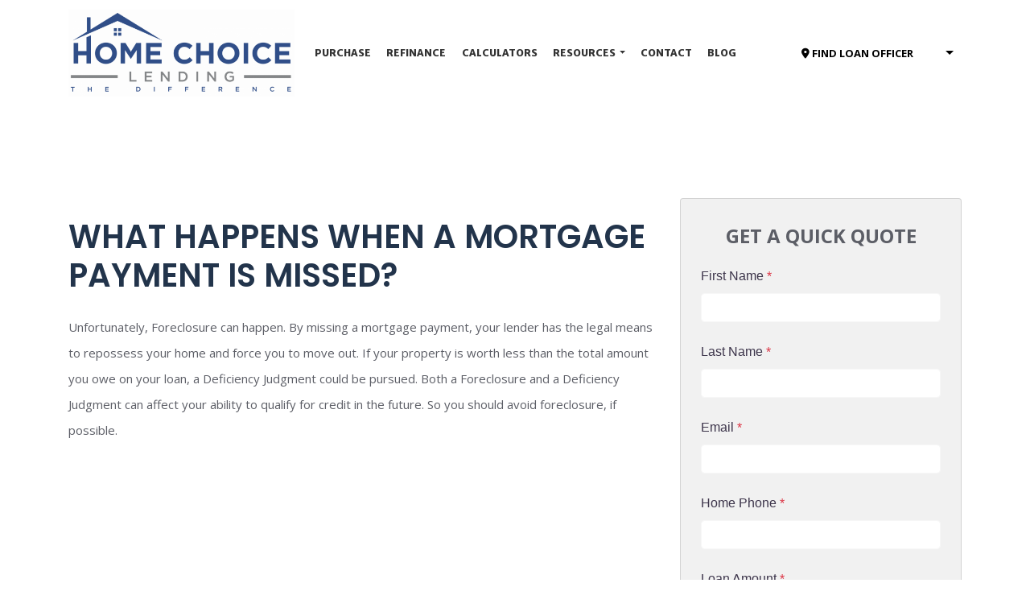

--- FILE ---
content_type: text/html; charset=UTF-8
request_url: https://www.homechoicelending.com/mortgage-basics/foreclosure/missed-mortgage-payment/
body_size: 24662
content:
<!DOCTYPE html>
<html lang="en">

<head>
    
<meta charset="UTF-8">
<meta name="viewport" content="width=device-width, initial-scale=1, shrink-to-fit=no">

<!-- Fonts -->
<link rel="preconnect" href="https://fonts.gstatic.com">
<link href="https://fonts.googleapis.com/css2?family=Open+Sans:ital,wght@0,300;0,400;0,600;0,700;1,300;1,400;1,600&display=swap" rel="stylesheet">
<link href="https://fonts.googleapis.com/css2?family=Montserrat:ital,wght@0,100;0,200;0,300;0,400;0,500;0,600;0,700;0,800;0,900;1,100;1,200;1,300;1,400;1,500;1,600;1,700;1,800;1,900&display=swap" rel="stylesheet">
<link href="https://fonts.googleapis.com/css2?family=IBM+Plex+Sans+Condensed:ital,wght@0,400;0,500;0,600;1,400&display=swap" rel="stylesheet">
<link href="https://fonts.googleapis.com/css2?family=Merriweather+Sans:ital,wght@0,300;0,400;0,500;0,600;0,700;0,800;1,300;1,400&display=swap" rel="stylesheet">
<link href="https://fonts.googleapis.com/css2?family=Poppins:ital,wght@0,100;0,200;0,300;0,400;0,500;0,600;0,700;0,800;0,900;1,100;1,200;1,300;1,400;1,500;1,600;1,700&display=swap" rel="stylesheet">

<link rel="stylesheet" href="https://pro.fontawesome.com/releases/v5.12.0/css/all.css">
<link rel="stylesheet" href="https://unpkg.com/@icon/bootstrap-icons/bootstrap-icons.css">
<link rel="stylesheet" href="https://cdn.jsdelivr.net/npm/bootstrap@4.6.0/dist/css/bootstrap.min.css">
<link rel="stylesheet" type="text/css" href="https://stackpath.bootstrapcdn.com/font-awesome/4.3.0/css/font-awesome.min.css" />

<link rel="stylesheet" type="text/css" href="https://cdn.lenderhomepage.com/themes/responsivetemplate62/css/custom.minified.css" />
<link rel="stylesheet" type="text/css" href="https://cdn.lenderhomepage.com/css/form-builder-overwrites.minified.css" />

<script src="https://code.jquery.com/jquery-3.3.1.min.js" integrity="sha256-FgpCb/KJQlLNfOu91ta32o/NMZxltwRo8QtmkMRdAu8=" crossorigin="anonymous"></script>

<script>
    var lhpglobals = {loDropdownData: {selectText: '<i class="fas fa-map-marker-alt"></i> FIND LOAN OFFICER'}};
</script>

<title>Missed Mortgage Payment</title>
<meta name="keywords" content="missed mortgage payment consequences, deficiency judgement" />
<meta name="description" content="This page contains information about what happens when a mortgage payment is missed." />
<meta name="LHP-identifier" content="db2af65f7888a3a2f00a27025587b1b9" />
<meta property="og:title" content="Missed Mortgage Payment" />
<meta name="twitter:card" content="summary_large_image">
<meta name="twitter:title" content="Missed Mortgage Payment" />
<meta property="og:description" content="This page contains information about what happens when a mortgage payment is missed." />
<meta name="twitter:description" content="This page contains information about what happens when a mortgage payment is missed." />
<meta property="og:image" content="https://d3i17xsp2ml938.cloudfront.net/sso/6ZIG1ryUtxsjUDaKgyc9GuB1csO59BO1wjB5nY3f.png" /><script src="https://cdn.lenderhomepage.com/js/domain-common.minified.js"></script>
<script src="https://kit.fontawesome.com/75d3050649.js"></script>
<link rel="stylesheet" href="https://cdn.lenderhomepage.com/css/domain-common.minified.css" />

<style>
    :root {
        --primary-color: #4d1bcb;
    }
    a {
        color: #4d1bcb;
    }

    .navbar-nav .nav-link:hover {
        color: #4d1bcb;
    }
    .navbar-dark .navbar-nav .active > .nav-link,
    .navbar-dark .navbar-nav .nav-link.active,
    .navbar-dark .navbar-nav .nav-link.show,
    .navbar-dark .navbar-nav .show > .nav-link,
    .navbar-dark .navbar-nav .nav-link:focus,
    .navbar-dark .navbar-nav .nav-link:hover {
        color: #4d1bcb;
    }

    .jumbotron h1 span{
        color: #4d1bcb    }
    .icon-square{
        background: #4d1bcb;
    }
    .apply-btn{
        background: #4d1bcb;
        border: 1px solid #4d1bcb;
    }

    .btn-green{
        background: #4d1bcb;
        border: 1px solid #4d1bcb;
    }
</style>





















































<style type="text/css">
footer {
    background: #ffffff;
}

.card, .well {
    background-color: #f1f1f1;
}

.footer-bot {
    display: none;
}

.banner-bottom {
    background: #314d89;
}

.mort-cal {
    background: linear-gradient(0deg,#314d89 66%,#314d89 100%);
}

.ratingbg {
    background: linear-gradient(0deg,#314d89 66%,#314d89 100%);
}

.lightblue-text {
    color: #ffffff;
}

.apply-btn {
    background: #848688;
    border: 1px solid #848688;
}

.apply-btn:hover {
    background: #848688;
    border: 1px solid #848688;
    color: #fff;
}

.btn-green:hover {
    background: #848688;
    border: 1px solid #848688;
    color: #fff;
}

@media (max-width: 991px) {
    .dd-container, .dd-select {
        width: initial !important;
        padding: 5px;
    }
    .dd-options {
        -webkit-transform: none;
        transform: none;
    }
}</style><script type='text/javascript'>var _userway_config = {account: 'che6LPcYj9'};</script><script type='text/javascript' src='https://cdn.userway.org/widget.js'></script>
<script>
  var _paq = window._paq = window._paq || [];
  /* tracker methods like "setCustomDimension" should be called before "trackPageView" */
  _paq.push(['trackPageView']);
  _paq.push(['enableLinkTracking']);
  (function() {
    var u="//oov.lenderhomepagecdn.com/";
    _paq.push(['setTrackerUrl', u+'matomo.php']);
    _paq.push(['setSiteId', '43531']);
    var d=document, g=d.createElement('script'), s=d.getElementsByTagName('script')[0];
    g.async=true; g.src='https://d1lndjvmq55t3r.cloudfront.net/matomo.js'; s.parentNode.insertBefore(g,s);
  })();
</script>
<link rel="shortcut icon" href="https://d3i17xsp2ml938.cloudfront.net/lhp/207257/uploads/PY6JKVPfSOhc%2520Png%2520Cropped%2520999.png" /></head>

<body>
    <header class="container">
    <div class="d-flex justify-content-center">
            </div>

    
        <nav class="navbar navbar-expand-lg navbar-dark">
            <a class="navbar-brand" href="/">
                                    <img src="https://d3i17xsp2ml938.cloudfront.net/sso/6ZIG1ryUtxsjUDaKgyc9GuB1csO59BO1wjB5nY3f.png" alt="Home Choice Lending logo" class="brand-logo img-fluid">
                            </a>

            <button class="navbar-toggler navbar-toggler-right collapsed" type="button" data-toggle="collapse" data-target="#navbar-top" aria-controls="navbar-top" aria-expanded="false" aria-label="Toggle navigation">
                <span></span>
                <span></span>
                <span></span>
            </button>

            <div class="collapse navbar-collapse" id="navbar-top">
                <ul class="navbar-nav ml-auto">
                    <li class="nav-item"><a href="/staff-roster/" target="" class="nav-link text-nowrap">Purchase</a></li><li class="nav-item"><a href="/staff-roster/" target="" class="nav-link text-nowrap">Refinance</a></li><li class="nav-item"><a href="/mortgage-calculators/" target="" class="nav-link text-nowrap">Calculators</a></li><li class="dropdown nav-item"><a href="/mortgage-basics/" class="dropdown-toggle nav-link text-nowrap" data-toggle="dropdown" role="button" aria-haspopup="true" aria-expanded="false"
            >Resources <span class="caret"></span></a><ul class="dropdown-menu"><li class="nav-item"><a href="/loan-programs/" target="" class="nav-link text-nowrap">Loan Programs</a></li><li class="nav-item"><a href="/loan-process/" target="" class="nav-link text-nowrap">Loan Process</a></li><li class="nav-item"><a href="/mortgage-basics/" target="" class="nav-link text-nowrap">Mortgage Basics</a></li><li class="nav-item"><a href="/online-forms/" target="" class="nav-link text-nowrap">Online Forms</a></li><li class="nav-item"><a href="/faq/" target="" class="nav-link text-nowrap">FAQ</a></li></ul></li><li class="nav-item"><a href="/staff-roster/" target="" class="nav-link text-nowrap">Contact</a></li><li class="nav-item"><a href="/blog/" target="" class="nav-link text-nowrap">Blog</a></li>                    <li class="dropdown nav-item">
                                <!--[if (gte IE 9)|!(IE)]><!-->
    <script src="https://cdn.lenderhomepage.com/js/ddslick.js"></script>
    <div id="lhp-lo-dropdown"></div>

    <script>
        $(function() {
            window.loDropdownData = {
                data: [
                                                                    {
                            text: 'Brian Makris',
                            value: '/bmakris/',
                            description: '(603) 557-7707<br />NMLS #107176',
                                                                                                imageSrc: 'https://d3i17xsp2ml938.cloudfront.net/sso/HbN4K6oducz01fdSm6SxdLG2Rw8e5dngSm13N2n1.png'
                                                                                    },
                                                                    {
                            text: 'Tim Amsden',
                            value: '/tamsden/',
                            description: '(603) 494-6821<br />NMLS #39762',
                                                                                                imageSrc: 'https://d3i17xsp2ml938.cloudfront.net/sso/Tl7AUZi2xrmF6MsfU8iO6yqXRHUh8vjWuUNCh97m.png'
                                                                                    },
                                                                    {
                            text: 'Alinah Domings',
                            value: '/adomings/',
                            description: '(603) 845-9352<br />NMLS #2558193',
                                                                                                imageSrc: 'https://d3i17xsp2ml938.cloudfront.net/sso/fUPCb8FBA5HRavhbXPdbvJdbinIwc4K6uSbKfkyI.png'
                                                                                    },
                                                                    {
                            text: 'Stephen Buchan',
                            value: '/sbuchan/',
                            description: '(603) 540-8945<br />NMLS #1662102',
                                                                                                imageSrc: 'https://di1v4rx98wr59.cloudfront.net/2fb1ccf9ff7fa/4063e39289c11ed451b48b254ee5a2d4c1208474.png'
                                                                                    },
                                                                    {
                            text: 'Kevin Fournier',
                            value: '/kfournier/',
                            description: '(603) 731-7743<br />NMLS #1020132',
                                                                                                imageSrc: 'https://d3i17xsp2ml938.cloudfront.net/sso/b7lAyMEzGXKCV4eMth2rJJ1BjEPUOOTHum4d0cQE.png'
                                                                                    },
                                                                    {
                            text: 'Joe Gindi',
                            value: '/jgindi/',
                            description: '(603) 305-9152<br />NMLS #2693314',
                                                                                                imageSrc: 'https://di1v4rx98wr59.cloudfront.net/2fb1ccf9ff7fa/64daf390fbaa15c49a63ae6e233e54029812b1b6.png'
                                                                                    },
                                                                    {
                            text: 'Alan Gomez',
                            value: '/agomez/',
                            description: '(857) 328-4477<br />NMLS #2647811',
                                                                                                imageSrc: 'https://di1v4rx98wr59.cloudfront.net/2fb1ccf9ff7fa/7931f7b80679a2f5a4a6d051aa844e5ff4feefda.png'
                                                                                    },
                                                                    {
                            text: 'George Kalantzis',
                            value: 'http://homechoicelending.com/gkalantzis/',
                            description: '(949) 945-3171<br />NMLS #2381221',
                                                                                                imageSrc: 'https://di1v4rx98wr59.cloudfront.net/2fb1ccf9ff7fa/eb9be487773c14c8fd76f6fb7c7e3e9148448df1.jpg'
                                                                                    },
                                                                    {
                            text: 'Alex LaChance',
                            value: '/alachance/',
                            description: '(603) 731-7423<br />NMLS #2573605',
                                                                                                imageSrc: 'https://di1v4rx98wr59.cloudfront.net/2fb1ccf9ff7fa/a30f4b5ed92cecc0ade0be684bc568ade99b8810.jpg'
                                                                                    },
                                                                    {
                            text: 'Cameron Pollock',
                            value: '/cpollock/',
                            description: '(603) 782-6077<br />NMLS #2647773',
                                                                                                imageSrc: 'https://di1v4rx98wr59.cloudfront.net/2fb1ccf9ff7fa/a4b5aa42cc0a4d82c6621dad28acee19f39091a7.png'
                                                                                    },
                                                                    {
                            text: 'Christian Rodriguez',
                            value: '/crodriguez/',
                            description: '(603) 391-4803<br />NMLS #2499469',
                                                                                                imageSrc: 'https://di1v4rx98wr59.cloudfront.net/2fb1ccf9ff7fa/c3b2230c5d2fa4f81f759540d447e601a2666d2d.jpg'
                                                                                    },
                                                                    {
                            text: 'Brandon Whitcher',
                            value: '/bwhitcher/',
                            description: '(603) 860-6878<br />NMLS #2788726',
                                                                                                imageSrc: 'https://di1v4rx98wr59.cloudfront.net/2fb1ccf9ff7fa/4efaafd8ab337825946037b94394219b863bb190.jpg'
                                                                                    },
                                    ],
                                    selectText: '<span class="lhpico-FindLoanOfficer dd-mobile-icon" aria-hidden="true"></span>' + '<span class="dd-desktop-text">Select a Loan Officer</span>',
                                arialabel: 'Select Loan Officer',
                onSelected: function(data){
                    if(data.selectedData.value != 'Select Loan Officer'){
                        window.location = data.selectedData.value;
                    }
                }
            };

            if (typeof lhpglobals !== 'undefined') {
                if (lhpglobals.hasOwnProperty('loDropdownData')) {
                    window.loDropdownData.selectText = lhpglobals.loDropdownData.selectText;
                }
            }

            $('#lhp-lo-dropdown').ddslick(window.loDropdownData);
        });

            </script>
    <!--<![endif]-->
                    </li>
                </ul>
            </div>

        </nav>

</header>

    <main>
        <section class="inner-head">
    <div class="container">
        <div class="row">
            <div class="col-lg-5">

            </div>
        </div>
    </div>
</section>

        <section class="container">

                <div class="row main-content py-4">
                    <div class="col-lg-8">
                        <div class="lhp-edit text-left" data-edit-type="content" data-edit-field="_body">
                            <h1>What Happens When a Mortgage Payment is Missed?</h1>
<p>Unfortunately, Foreclosure can happen. By missing a mortgage payment, your lender has the legal means to repossess your home and force you to move out. If your property is worth less than the total amount you owe on your loan, a Deficiency Judgment could be pursued. Both a Foreclosure and a Deficiency Judgment can affect your ability to qualify for credit in the future. So you should avoid foreclosure, if possible.</p>                        </div>
                                            </div>
                    <div class="col-lg-4">
                        <div class="card">
                                <div id="front-end-app"></div>

    <script src="https://dewxhomav0pek.cloudfront.net/form"
            data-form-id="1eaa1160-ce0b-4d21-bc1c-4dc494d0d41e"
            data-account-id="207257"
            data-site-owner-id="207257"
            data-loan-officer-id=""
            data-submit-to="/"
            data-redirect-to="/thank-you"></script>
                        </div>
                    </div>
                </div>

        </section>
    </main>

    <footer class="footer-container">
    <div class="container container-xl">
        <div class="row">
            <div class="col-lg-3 col-sm-6 p-2">
                <div class="lhp-edit" data-edit-type="global-replace" data-edit-field="stl_replace_about_us"><h3>About Us</h3>
<p>We've been helping customers afford the home of their dreams for many years and we love what we do.</p>
<p>Company NMLS: MB 1831650<br> <a href="http://www.nmlsconsumeraccess.org" target="_blank">www.nmlsconsumeraccess.org</a></p>
<img src="https://d3i17xsp2ml938.cloudfront.net/lhp/207257/uploads/Z7wjcj4WCM1200px-Equalhousinglender.svg.png" width="85" height="83" alt="Sample Image">
</div>
                <div class="footer__social">
                        <ul class="social-icons-ql d-flex flex-row">
                    <li><a href="http://fb.me/HomeChoiceLending" class="mx-1" aria-label="facebook"><i class="fab fa-facebook"></i></a></li>
                                    <li><a href="http://linkedin.com/in/brian-makris-ab221421" class="mx-1" aria-label="linkedin"><i class="fab fa-linkedin"></i></a></li>
                                                    <li><a href="http://instagram.com/brian.makris_" class="mx-1" aria-label="instagram"><i class="fab fa-instagram"></i></a></li>
                            </ul>
                </div>
            </div>
            <div class="col-lg-3 col-sm-6 p-2 lhp-edit" data-edit-type="global-replace"
                data-edit-field="stl_replace_contact_info"><h3>Contact Us</h3>
<p>337 Route 101<br> Bedford, NH 03110<br> Phone: 603-873-4628<br> <a href="mailto:%20Bmakris@HomeChoiceLending.com">Bmakris@HomeChoiceLending.com</a></p>
</div>
            <div class="col-lg-3 col-sm-6 p-2 lhp-edit" data-edit-type="global-replace"
                data-edit-field="stl_replace_footer_disclaimers"><h3>Disclaimers</h3>
<ul>
<li><a href="/legal/">Lega</a>l</li>
<li>All loans and rate must be approved by our investors.We are a broker not a lender and help faciliate the loan process with our investors.&nbsp; We are Licensed in MH, ME, MA and Florida</li>
<li><a href="/privacy-policy/">Privacy Policy</a></li>
<li><a href="#" data-toggle="modal" data-target="#ada-modal">Accessibility Statement</a></li>
<li><a href="/site-map/">Site Map</a></li>
</ul>
</div>
            <div class="col-lg-3 col-sm-6 p-2 lhp-edit" data-edit-type="global-replace"
                data-edit-field="stl_replace_footer_resources"><h3>Resources</h3>
<ul>
<li><a href="/loan-programs/"> Loan Programs</a></li>
<li><a href="/loan-process/"> Loan Process</a></li>
<li><a href="/mortgage-basics/"> Mortgage Basics</a></li>
<li><a href="/online-forms/"> Online Forms</a></li>
<li><a href="/faq/"> FAQ</a></li>
</ul>
</div>
        </div>
    </div>

    <div class="footer-bot">
        <div class="container container-xl">
            <div class="row align-items-sm-center justify-content-sm-between">
                <div class="col-sm-6">
                    <p class="footmenu">
                        <img src="https://cdn.lenderhomepage.com/themes/responsivetemplate40/images/ehl-logo-vertical.png" width="62" alt="Equal Housing Lender footer logo">
                    </p>
                </div>
                <div class="col-sm-4 footer__referral text-sm-right">
                    <p class="footmenu"><p class="poweredbyp"><img src="https://cdn.lenderhomepage.com/images/poweredby.png" width="27" height="21" class="poweredbyimg" alt="LenderHomePage Footer Logo"/> Powered By <a href="https://www.lenderhomepage.com" target="_blank">LenderHomePage.com</a></p>
</p>
                </div>
            </div>
        </div>
    </div>
</footer>


<div class="modal fade" id="ada-modal" tabindex="-1" role="dialog" aria-labelledby="modalLabel" aria-hidden="true">
    <div class="modal-dialog modal-lg">
        <div class="modal-content">
            <div class="modal-header">
                <button type="button" class="close" data-dismiss="modal" aria-label="Close">
                <span aria-hidden="true">&times;</span>
                </button>
            </div>
            <div class="modal-body"><div id="disclaimer-content">
<h2 class="text-center" id="modalLabel">Home Choice Lending Accessibility Statement</h2>

<h3>General</h3>
<p>
Home Choice Lending strives to ensure that its services are accessible to people with disabilities. Home Choice Lending has invested a significant amount of resources to help ensure that its website is made easier to use and more accessible for people with disabilities, with the strong belief that every person has the right to live with dignity, equality, comfort and independence.
</p>

<h3>Accessibility on Home Choice Lending website</h3>
<p>
Home Choice Lending makes available the UserWay Website Accessibility Widget that is powered by a dedicated accessibility server. The software allows homechoicelending.com to improve its compliance with the Web Content Accessibility Guidelines (WCAG 2.1).
</p>

<h3>Enabling the Accessibility Menu</h3>
<p>
Home Choice Lending accessibility menu can be enabled by clicking the accessibility menu icon that appears on the corner on the page. After triggering the accessibility menu, please wait a moment for the accessibility menu to load in its entirety.
</p>

<h3>Disclaimer</h3>
<p>
Home Choice Lending continues its efforts to constantly improve the accessibility of its site and services in the belief that it is our collective moral obligation to allow seamless, accessible and unhindered use also for those of us with disabilities.
</p>
<p>
Despite our efforts to make all pages and content on Home Choice Lending website fully accessible, some content may not have yet been fully adapted to the strictest accessibility standards. This may be a result of not having found or identified the most appropriate technological solution.
</p>

<h3>Here For You</h3>
<p>
If you are experiencing difficulty with any content on Home Choice Lending website or require assistance with any part of our site, please contact us during normal business hours as detailed below and we will be happy to assist.
</p>

<h3>Contact Us</h3>
<p>
If you wish to report an accessibility issue, have any questions or need assistance, please contact us by sending an email to: <a href="mailto:Bmakris@HomeChoiceLending.com">Bmakris@HomeChoiceLending.com</a>
</p>
</div>
<style>
#disclaimer-content h2, #disclaimer-content h3 {
    margin-bottom: 5px !important;
    color: black !important;
}
#disclaimer-content p {
    color: black !important;
}
</style>
 </div>
            <div class="modal-footer">
                <button type="button" class="btn btn-secondary" data-dismiss="modal">Close</button>
            </div>
        </div><!-- /.modal-content -->
    </div><!-- /.modal-dialog -->
</div>
        
<!-- Include All JS -->
<script src="https://cdn.jsdelivr.net/npm/popper.js@1.16.1/dist/umd/popper.min.js" integrity="sha384-9/reFTGAW83EW2RDu2S0VKaIzap3H66lZH81PoYlFhbGU+6BZp6G7niu735Sk7lN" crossorigin="anonymous"></script>
<script src="https://cdn.jsdelivr.net/npm/bootstrap@4.5.3/dist/js/bootstrap.min.js" integrity="sha384-w1Q4orYjBQndcko6MimVbzY0tgp4pWB4lZ7lr30WKz0vr/aWKhXdBNmNb5D92v7s" crossorigin="anonymous"></script>
</body>

</html>


--- FILE ---
content_type: text/css
request_url: https://cdn.lenderhomepage.com/themes/responsivetemplate62/css/custom.minified.css
body_size: 2528
content:
@import url(https://fonts.googleapis.com/css2?family=Montserrat:ital,wght@0,100;0,200;0,300;0,400;0,500;0,600;0,700;0,800;0,900;1,100;1,200;1,300;1,400;1,500;1,600;1,700;1,800;1,900&display=swap);@import url(https://fonts.googleapis.com/css2?family=Open+Sans:ital,wght@0,300;0,400;0,600;0,700;1,300;1,400;1,600&display=swap);@import url(https://fonts.googleapis.com/css2?family=IBM+Plex+Sans+Condensed:ital,wght@0,400;0,500;0,600;1,400&display=swap);@import url(https://fonts.googleapis.com/css2?family=Merriweather+Sans:ital,wght@0,300;0,400;0,500;0,600;0,700;0,800;1,300;1,400&display=swap);@import url(https://fonts.googleapis.com/css2?family=Poppins:ital,wght@0,100;0,200;0,300;0,400;0,500;0,600;0,700;0,800;0,900;1,100;1,200;1,300;1,400;1,500;1,600;1,700&display=swap);:root{--primary-color:#3ad867;--primary-hover-color:#e3e7eb;--text-color:#3d354b;--text-offset-color:#fff;--text-offset-hover-color:#fff;--border-color:#f7f7f7;--background-color:#431e94}#lhp-lo-dropdown .dd-select{border:none;background:0 0!important;width:auto!important;color:#fff}#lhp-lo-dropdown .dd-selected{padding:5px 10px;text-align:center;white-space:nowrap;font-size:13px;font-weight:900;margin:0;text-transform:uppercase;color:#000}body{font-family:'Open Sans',sans-serif;font-weight:600;font-size:15px;line-height:2rem;color:#5c5e66;background:#fff;height:100%;position:relative;width:100%;-webkit-font-smoothing:antialiased;font-style:normal}p{margin-bottom:15px;font-weight:500}a{color:#3ad867}a:active,a:focus,a:hover{outline:0;text-decoration:none;color:#333}input,textarea{border-radius:0;-webkit-appearance:none}img{max-width:100%}.no-gutters{margin-right:0;margin-left:0}.container.no-gutters{padding-right:0;padding-left:0}h1,h2,h3,h4,h5{margin:1.5rem 0;font-family:Poppins,sans-serif}h1{font-size:40px;font-weight:600;color:#22344b;font-family:Poppins,sans-serif;text-transform:uppercase}.redtext{color:#d71e19}.apply-btn{background:#28c856;border:1px solid #28c856;color:#fff;font-size:15px;margin-left:10px;line-height:18px;font-weight:900;border-radius:1px;padding:8px 33px;margin-top:4px}.apply-btn:hover{background:#431e94;border:1px solid #431e94;color:#fff}.wrapperbg{background-image:url(../images/newtemp-lhp1-bg.jpg);background-size:cover;background-position:center;background-repeat:no-repeat;background-attachment:fixed;margin:0}.wrapperbg-innerpage{background-image:url(../images/newtemp-lhp1-bg.jpg);background-size:cover;background-position:center;height:280px;background-repeat:no-repeat;background-attachment:fixed;margin:0}header{position:relative}.nav-link{display:block;font-size:12px;font-weight:900;margin:0;font-family:'Merriweather Sans','Open Sans',sans-serif;text-transform:uppercase}.navbar{padding:7px 0 7px 0;background:#fff;background:linear-gradient(279deg,rgba(255,255,255,.04525560224089631) 21%,#fff 93%)}.navbar-dark .navbar-nav .nav-link{color:#333}.navbar-dark .navbar-nav .nav-link.disabled{color:#333}.navbar-nav .nav-link:hover{color:#3ad867;transition:.5s}.navbar-dark .navbar-nav .active>.nav-link,.navbar-dark .navbar-nav .nav-link.active,.navbar-dark .navbar-nav .nav-link.show,.navbar-dark .navbar-nav .show>.nav-link{color:#525970}.navbar-expand-lg .navbar-nav .nav-link{padding:.3rem .6rem}.navbar-dark .navbar-nav .active>.nav-link,.navbar-dark .navbar-nav .nav-link.active,.navbar-dark .navbar-nav .nav-link.show,.navbar-dark .navbar-nav .nav-link:focus,.navbar-dark .navbar-nav .nav-link:hover,.navbar-dark .navbar-nav .show>.nav-link{color:#3ad867}.dropdown-menu{margin:0 0 0;border-radius:.6rem;box-shadow:0 0 15px rgba(0,0,0,.3);border:0}.dropdown-menu>li>a{display:block;padding:8px 20px!important;clear:both;font-weight:400;line-height:1.428571429;white-space:nowrap;text-align:left;font-size:12px;color:#252526!important}.dropdown-item{font-weight:400;color:#252526;font-size:14px}.dropdown:hover>.dropdown-menu{display:block}.navbar-toggler:active,.navbar-toggler:focus{outline:0}.navbar-toggler span{display:block;background-color:#444;height:3px;width:25px;margin-top:4px;margin-bottom:4px;-webkit-transform:rotate(0);-moz-transform:rotate(0);-o-transform:rotate(0);transform:rotate(0);position:relative;right:0;opacity:1}.navbar-toggler span:first-child,.navbar-toggler span:nth-child(3){-webkit-transition:transform .35s ease-in-out;-moz-transition:transform .35s ease-in-out;-o-transition:transform .35s ease-in-out;transition:transform .35s ease-in-out}.navbar-toggler:not(.collapsed) span:first-child{position:absolute;right:20px;top:16px;-webkit-transform:rotate(135deg);-moz-transform:rotate(135deg);-o-transform:rotate(135deg);transform:rotate(135deg);opacity:.9}.navbar-toggler:not(.collapsed) span:nth-child(2){height:12px;visibility:hidden;background-color:transparent}.navbar-toggler:not(.collapsed) span:nth-child(3){position:absolute;right:20px;top:16px;-webkit-transform:rotate(-135deg);-moz-transform:rotate(-135deg);-o-transform:rotate(-135deg);transform:rotate(-135deg);opacity:.9}.separator{border-left:1px solid #d3d3d5;padding:5px 8px 5px 5px}.banner{position:relative;margin-top:50px}.slider-img{position:absolute;right:12%;width:56%;top:15%}.slider-text{position:absolute;width:36%;z-index:2;margin-top:80px}.jumbotron{background:rgba(255,255,255,.8);padding:20px}.jumbotron h1{color:#8b829e;font-size:59px;font-weight:400;letter-spacing:1px;margin:0}.jumbotron h1 span{display:block;font-size:65px;font-weight:900;letter-spacing:normal;letter-spacing:3px;color:#3ad867}.jumbotron p{font-size:18px;color:#7b7b7b;margin-top:0;font-family:'IBM Plex Sans Condensed',sans-serif;font-style:italic}.banner-bottom{background:#431e94;padding:30px 30px;min-height:150px}.whitebox{background:#f2f2f2;border-radius:5px;padding:5px;text-align:center;margin:20px 0}.whitebox p{line-height:17px;color:#111731;font-size:14px;font-weight:700}.banner-bottom .fal{color:#fff;display:block;text-align:center;padding:60px 0 0}.btn-get{margin-top:60px;font-size:font-weight: bold;padding:15px 20px}.loanproduct{padding:80px 0 80px;background:#f8f8f8}.head-big{font-size:40px;font-family:Poppins,sans-serif;color:#222b37;font-weight:700}.head-big p{font-size:16px;font-family:Poppins,sans-serif;color:#949496;font-weight:400}.loan-img{margin-top:120px}.loan-option{background:#fff;border-radius:5px}.icon-square{width:65px;height:65px;background:#28c856;padding:5px;margin-left:-40px;margin-top:10px;border-radius:5px;text-align:center;line-height:54px}.subhead h3{font-size:24px;color:#2c2735;font-weight:700;font-family:Poppins,sans-serif}.subhead p{line-height:25px;color:#838284;font-size:15px;font-weight:500}.icon-square .fal{color:#fff;margin-top:12px}.mort-cal{background:#421d91;background:linear-gradient(0deg,#421d91 66%,#452c78 100%);padding-top:50px;min-height:280px}.mort-cal h1{color:#fff;font-size:40px;font-family:Poppins,sans-serif;margin-bottom:0}.mort-cal h1 span{color:#fff;font-size:16px;display:block;margin-top:10px;text-transform:capitalize}.mort-block{margin-top:-100px;font-family:Poppins,sans-serif;padding:15px 30px;margin-bottom:30px;background:#fff;border-radius:5px}.mort-block .card-body h1{color:#fff;font-size:30px;font-family:Poppins,sans-serif}.mort-block .card-body h2{color:#2c2735;font-size:28px;font-family:Poppins,sans-serif;font-weight:700}iframe{border-radius:20px;background:#fff;padding:20px}.embed-responsive{min-height:880px}.col-span-1 .purplebg{background:#6f52b5}.smalltxt{color:#fff;font-size:13px}.notification-txt{font-size:13px;margin-bottom:50px;line-height:16px}.welcomebg{background-image:url(../images/welcomebg.jpg);background-size:cover;background-position:top;background-repeat:no-repeat;color:#fff;padding:80px 0}.welcomebg h1{color:#fff;font-size:40px;font-weight:700}.welcomebg h3{color:#fff;font-size:24px;font-weight:700;margin-top:60px}.welcomebg p{color:#fff;font-size:18px;font-weight:400;padding-top:10px;line-height:28px}.btn-green{background:#28c856;border:1px solid #28c856;color:#fff;font-size:18px;margin-left:10px;line-height:18px;font-weight:900;border-radius:1px;padding:8px 33px;margin-top:4px}.btn-green h3{color:#fff;font-size:24px;margin:0;font-weight:700}.btn-green:hover{background:#431e94;border:1px solid #431e94;color:#fff}.ratingbg{background:#45326d;background:linear-gradient(0deg,#45326d 53%,#43218a 100%);padding:28px 15px;position:relative;z-index:3}.ratingbg h1{line-height:59px;color:#fff;font-size:36px;font-weight:700;margin:0;padding:0;text-align:center}.lightblue-text{color:#a597c2;font-size:16px}.ratingbg .star-color{color:#f6ebbe;font-size:18px}.inner-head{padding:60px 0 30px}.inner-bg{background:rgba(255,255,255,.9);padding:20px;text-align:center}.inner-bg h1{color:#28c856}.inner-content{padding:80px 0 50px}footer{background:#d9d3e4;padding:1.5rem 0 0;font-size:14px;color:#2c313e;font-weight:300}footer h3{font-size:24px;color:#302b3a;line-height:1rem;margin-bottom:1.5rem;font-weight:700}footer p{padding:.2rem 0;margin:.9rem 0;line-height:1.4rem;font-weight:400;color:#4b4853}footer ul{list-style:none;padding:0}footer li{display:block;padding:2px 0}footer li a{color:#79798b;font-family:'Open Sans',sans-serif;font-weight:500}footer li a:hover{color:#fff}.footer-bot{padding:1px 0;font-size:.8rem;margin:0;border-top:1px dashed #b7b5bc}.footmenu a{color:#2c313e;padding:0 1rem;font-size:14px;font-weight:600}.footmenu a:hover{color:#4d5363}@media (max-width:1024px){.slider-img{position:absolute;right:3%;width:65%}.slider-text{position:absolute;width:55%;z-index:2}}@media (max-width:768px){.separator{border-left:0 solid #d3d3d5;padding:8px 0 5px 0;border-top:1px solid #d3d3d5}.banner{position:relative;margin-top:0}.jumbotron h1{font-size:50px;letter-spacing:1px;margin-top:0}.jumbotron h1 span{font-size:55px}.navbar-collapse{position:absolute;top:61px;z-index:99;background:rgba(255,255,255,.9);width:100%;padding:10px}.banner-bottom .bi{display:none;padding-top:10px}.icon-square{margin-left:-10px}.loan-option{background:#fff;margin-left:0;border-radius:5px;padding:0;width:90%;margin:0 auto}}@media (max-width:576px){.jumbotron{height:auto;background-attachment:unset;background-color:rgba(255,255,255,.9)}.jumbotron h1{font-size:32px;margin-top:0;margin-bottom:15px}.jumbotron h1 span{font-size:31px;font-weight:900}.jumbotron p{font-size:15px}.banner{position:relative;margin-top:0}.slider-img{position:relative;right:0;width:auto;margin-top:0}.slider-text{position:absolute;width:90%;z-index:2;margin-top:190px}.banner-bottom .bi{display:none}.icon-square{margin-left:-10px}.loan-option{background:#fff;margin-left:0;border-radius:5px;padding:0;width:90%;margin:0 auto}.btn-green h3{color:#fff;font-size:20px;margin:0;font-weight:700}.mort-cal h1{color:#fff;font-size:27px}footer p{padding:.2rem 0;margin:.9rem 0}}


--- FILE ---
content_type: application/javascript
request_url: https://dewxhomav0pek.cloudfront.net/form
body_size: 1392
content:
[Element.prototype,CharacterData.prototype,DocumentType.prototype].forEach(function(e){e.hasOwnProperty("after")||Object.defineProperty(e,"after",{configurable:!0,enumerable:!0,writable:!0,value:function(){var e=Array.prototype.slice.call(arguments),t=document.createDocumentFragment();e.forEach(function(e){var r=e instanceof Node;t.appendChild(r?e:document.createTextNode(String(e)))}),this.parentNode.insertBefore(t,this.nextSibling)}})});var script=document.querySelector('script[src="https://dewxhomav0pek.cloudfront.net/form"]');script||(script=document.querySelector('script[src="https://forms.lenderhomepage.com/form"]')),window.fbData={config:window.fbData&&window.fbData.config?window.fbData.config:null},[].forEach.call(script.attributes,function(e){if(/^data-/.test(e.name)){var t=e.name.substr(5).replace(/-(.)/g,function(e,t){return t.toUpperCase()});fbData[t]=e.value}});var el=document.getElementById(fbData.elementId||"front-end-app");if(el){var vueForm="<vue-form></vue-form>",formScript=document.createElement("script"),cssLink=document.createElement("link"),captchaScript=document.createElement("script");el.innerHTML=vueForm,formScript.src="https://dewxhomav0pek.cloudfront.net/api/form/otf/"+fbData.formId+".js",script.after(formScript),captchaScript.src="https://www.google.com/recaptcha/api.js",script.after(captchaScript),cssLink.rel="stylesheet",cssLink.href="https://dewxhomav0pek.cloudfront.net/css/"+(fbData.css||"barebones")+".css",script.after(cssLink)}
